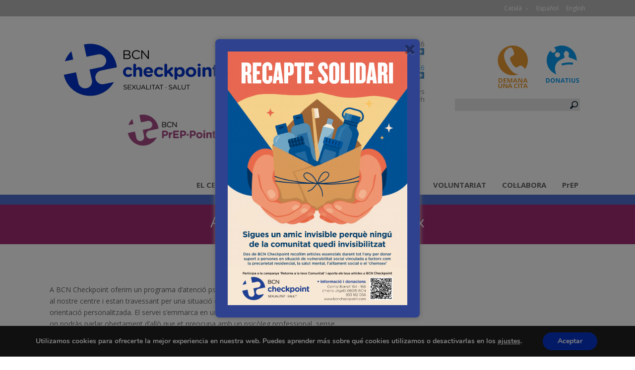

--- FILE ---
content_type: text/html; charset=UTF-8
request_url: http://www.bcncheckpoint.com/atencio-psicologica-chemsex/
body_size: 10949
content:
<!DOCTYPE html>
<!--[if IE 6]>
<html id="ie6" lang="ca">
<![endif]-->
<!--[if IE 7]>
<html id="ie7" lang="ca">
<![endif]-->
<!--[if IE 8]>
<html id="ie8" lang="ca">
<![endif]-->
<!--[if !(IE 6) | !(IE 7) | !(IE 8)  ]><!-->
<html lang="ca">
<!--<![endif]-->
<head>

<!-- Google tag (gtag.js) -->
<script async src="https://www.googletagmanager.com/gtag/js?id=G-CQFZ6PSZB8"></script>
<script>
  window.dataLayer = window.dataLayer || [];
  function gtag(){dataLayer.push(arguments);}
  gtag('js', new Date());

  gtag('config', 'G-CQFZ6PSZB8');
</script>
	<meta charset="UTF-8" />
	<title>Atenció psicològica / ChemSex | BCN checkpoint</title>

<link rel="stylesheet" href="http://www.bcncheckpoint.com/wp-content/plugins/sitepress-multilingual-cms/res/css/language-selector.css?v=3.4.1" type="text/css" media="all" />
			
	
	<link rel="pingback" href="http://www.bcncheckpoint.com/xmlrpc.php" />

	
	<!--[if lt IE 9]>
	<script src="http://www.bcncheckpoint.com/wp-content/themes/Divi/js/html5.js" type="text/javascript"></script>
	<![endif]-->

	<script type="text/javascript">
		document.documentElement.className = 'js';
	</script>

	<link rel="alternate" hreflang="ca" href="http://www.bcncheckpoint.com/atencio-psicologica-chemsex/" />
<link rel="alternate" hreflang="es-ES" href="http://www.bcncheckpoint.com/atencion-psicologica-chemsex/?lang=es" />
<link rel="alternate" hreflang="en-US" href="http://www.bcncheckpoint.com/psychological-advice-chemsex/?lang=en" />
<link rel="alternate" type="application/rss+xml" title="BCN checkpoint &raquo; canal d&#039;informació" href="http://www.bcncheckpoint.com/feed/" />
<link rel="alternate" type="application/rss+xml" title="BCN checkpoint &raquo; Canal dels comentaris" href="http://www.bcncheckpoint.com/comments/feed/" />
		<script type="text/javascript">
			window._wpemojiSettings = {"baseUrl":"http:\/\/s.w.org\/images\/core\/emoji\/72x72\/","ext":".png","source":{"concatemoji":"http:\/\/www.bcncheckpoint.com\/wp-includes\/js\/wp-emoji-release.min.js?ver=4.3.3"}};
			!function(a,b,c){function d(a){var c=b.createElement("canvas"),d=c.getContext&&c.getContext("2d");return d&&d.fillText?(d.textBaseline="top",d.font="600 32px Arial","flag"===a?(d.fillText(String.fromCharCode(55356,56812,55356,56807),0,0),c.toDataURL().length>3e3):(d.fillText(String.fromCharCode(55357,56835),0,0),0!==d.getImageData(16,16,1,1).data[0])):!1}function e(a){var c=b.createElement("script");c.src=a,c.type="text/javascript",b.getElementsByTagName("head")[0].appendChild(c)}var f,g;c.supports={simple:d("simple"),flag:d("flag")},c.DOMReady=!1,c.readyCallback=function(){c.DOMReady=!0},c.supports.simple&&c.supports.flag||(g=function(){c.readyCallback()},b.addEventListener?(b.addEventListener("DOMContentLoaded",g,!1),a.addEventListener("load",g,!1)):(a.attachEvent("onload",g),b.attachEvent("onreadystatechange",function(){"complete"===b.readyState&&c.readyCallback()})),f=c.source||{},f.concatemoji?e(f.concatemoji):f.wpemoji&&f.twemoji&&(e(f.twemoji),e(f.wpemoji)))}(window,document,window._wpemojiSettings);
		</script>
		<meta content="bcncheckpoint v.1.0" name="generator"/><style type="text/css">
img.wp-smiley,
img.emoji {
	display: inline !important;
	border: none !important;
	box-shadow: none !important;
	height: 1em !important;
	width: 1em !important;
	margin: 0 .07em !important;
	vertical-align: -0.1em !important;
	background: none !important;
	padding: 0 !important;
}
</style>
<link rel='stylesheet' id='spu-public-css-css'  href='http://www.bcncheckpoint.com/wp-content/plugins/popups/public/assets/css/public.css?ver=1.5.1' type='text/css' media='all' />
<link rel='stylesheet' id='divi-fonts-css' href="https://fonts.googleapis.com/css?family=Open+Sans:300italic,400italic,700italic,800italic,400,300,700,800&#038;subset=latin,latin-ext" type='text/css' media='all' />
<link rel='stylesheet' id='divi-style-css'  href='http://www.bcncheckpoint.com/wp-content/themes/bcncheckpoint/style.css?ver=2.3.2' type='text/css' media='all' />
<link rel='stylesheet' id='et-shortcodes-css-css'  href='http://www.bcncheckpoint.com/wp-content/themes/Divi/epanel/shortcodes/css/shortcodes.css?ver=3.0' type='text/css' media='all' />
<link rel='stylesheet' id='et-shortcodes-responsive-css-css'  href='http://www.bcncheckpoint.com/wp-content/themes/Divi/epanel/shortcodes/css/shortcodes_responsive.css?ver=3.0' type='text/css' media='all' />
<link rel='stylesheet' id='moove_gdpr_frontend-css'  href='http://www.bcncheckpoint.com/wp-content/plugins/gdpr-cookie-compliance/dist/styles/gdpr-main.css?ver=4.5.3' type='text/css' media='all' />
<style id='moove_gdpr_frontend-inline-css' type='text/css'>
#moove_gdpr_cookie_modal,#moove_gdpr_cookie_info_bar,.gdpr_cookie_settings_shortcode_content{font-family:Nunito,sans-serif}#moove_gdpr_save_popup_settings_button{background-color:#373737;color:#fff}#moove_gdpr_save_popup_settings_button:hover{background-color:#000}#moove_gdpr_cookie_info_bar .moove-gdpr-info-bar-container .moove-gdpr-info-bar-content a.mgbutton,#moove_gdpr_cookie_info_bar .moove-gdpr-info-bar-container .moove-gdpr-info-bar-content button.mgbutton{background-color:#0533cc}#moove_gdpr_cookie_modal .moove-gdpr-modal-content .moove-gdpr-modal-footer-content .moove-gdpr-button-holder a.mgbutton,#moove_gdpr_cookie_modal .moove-gdpr-modal-content .moove-gdpr-modal-footer-content .moove-gdpr-button-holder button.mgbutton,.gdpr_cookie_settings_shortcode_content .gdpr-shr-button.button-green{background-color:#0533cc;border-color:#0533cc}#moove_gdpr_cookie_modal .moove-gdpr-modal-content .moove-gdpr-modal-footer-content .moove-gdpr-button-holder a.mgbutton:hover,#moove_gdpr_cookie_modal .moove-gdpr-modal-content .moove-gdpr-modal-footer-content .moove-gdpr-button-holder button.mgbutton:hover,.gdpr_cookie_settings_shortcode_content .gdpr-shr-button.button-green:hover{background-color:#fff;color:#0533cc}#moove_gdpr_cookie_modal .moove-gdpr-modal-content .moove-gdpr-modal-close i,#moove_gdpr_cookie_modal .moove-gdpr-modal-content .moove-gdpr-modal-close span.gdpr-icon{background-color:#0533cc;border:1px solid #0533cc}#moove_gdpr_cookie_modal .moove-gdpr-modal-content .moove-gdpr-modal-close i:hover,#moove_gdpr_cookie_modal .moove-gdpr-modal-content .moove-gdpr-modal-close span.gdpr-icon:hover,#moove_gdpr_cookie_info_bar span[data-href]>u.change-settings-button{color:#0533cc}#moove_gdpr_cookie_modal .moove-gdpr-modal-content .moove-gdpr-modal-left-content #moove-gdpr-menu li.menu-item-selected a span.gdpr-icon,#moove_gdpr_cookie_modal .moove-gdpr-modal-content .moove-gdpr-modal-left-content #moove-gdpr-menu li.menu-item-selected button span.gdpr-icon{color:inherit}#moove_gdpr_cookie_modal .moove-gdpr-modal-content .moove-gdpr-modal-left-content #moove-gdpr-menu li:hover a,#moove_gdpr_cookie_modal .moove-gdpr-modal-content .moove-gdpr-modal-left-content #moove-gdpr-menu li:hover button{color:#000}#moove_gdpr_cookie_modal .moove-gdpr-modal-content .moove-gdpr-modal-left-content #moove-gdpr-menu li a span.gdpr-icon,#moove_gdpr_cookie_modal .moove-gdpr-modal-content .moove-gdpr-modal-left-content #moove-gdpr-menu li button span.gdpr-icon{color:inherit}#moove_gdpr_cookie_modal .gdpr-acc-link{line-height:0;font-size:0;color:transparent;position:absolute}#moove_gdpr_cookie_modal .moove-gdpr-modal-content .moove-gdpr-modal-close:hover i,#moove_gdpr_cookie_modal .moove-gdpr-modal-content .moove-gdpr-modal-left-content #moove-gdpr-menu li a,#moove_gdpr_cookie_modal .moove-gdpr-modal-content .moove-gdpr-modal-left-content #moove-gdpr-menu li button,#moove_gdpr_cookie_modal .moove-gdpr-modal-content .moove-gdpr-modal-left-content #moove-gdpr-menu li button i,#moove_gdpr_cookie_modal .moove-gdpr-modal-content .moove-gdpr-modal-left-content #moove-gdpr-menu li a i,#moove_gdpr_cookie_modal .moove-gdpr-modal-content .moove-gdpr-tab-main .moove-gdpr-tab-main-content a:hover,#moove_gdpr_cookie_info_bar.moove-gdpr-dark-scheme .moove-gdpr-info-bar-container .moove-gdpr-info-bar-content a.mgbutton:hover,#moove_gdpr_cookie_info_bar.moove-gdpr-dark-scheme .moove-gdpr-info-bar-container .moove-gdpr-info-bar-content button.mgbutton:hover,#moove_gdpr_cookie_info_bar.moove-gdpr-dark-scheme .moove-gdpr-info-bar-container .moove-gdpr-info-bar-content a:hover,#moove_gdpr_cookie_info_bar.moove-gdpr-dark-scheme .moove-gdpr-info-bar-container .moove-gdpr-info-bar-content button:hover,#moove_gdpr_cookie_info_bar.moove-gdpr-dark-scheme .moove-gdpr-info-bar-container .moove-gdpr-info-bar-content span.change-settings-button:hover,#moove_gdpr_cookie_info_bar.moove-gdpr-dark-scheme .moove-gdpr-info-bar-container .moove-gdpr-info-bar-content u.change-settings-button:hover,#moove_gdpr_cookie_info_bar span[data-href]>u.change-settings-button,#moove_gdpr_cookie_info_bar.moove-gdpr-dark-scheme .moove-gdpr-info-bar-container .moove-gdpr-info-bar-content a.mgbutton.focus-g,#moove_gdpr_cookie_info_bar.moove-gdpr-dark-scheme .moove-gdpr-info-bar-container .moove-gdpr-info-bar-content button.mgbutton.focus-g,#moove_gdpr_cookie_info_bar.moove-gdpr-dark-scheme .moove-gdpr-info-bar-container .moove-gdpr-info-bar-content a.focus-g,#moove_gdpr_cookie_info_bar.moove-gdpr-dark-scheme .moove-gdpr-info-bar-container .moove-gdpr-info-bar-content button.focus-g,#moove_gdpr_cookie_info_bar.moove-gdpr-dark-scheme .moove-gdpr-info-bar-container .moove-gdpr-info-bar-content span.change-settings-button.focus-g,#moove_gdpr_cookie_info_bar.moove-gdpr-dark-scheme .moove-gdpr-info-bar-container .moove-gdpr-info-bar-content u.change-settings-button.focus-g{color:#0533cc}#moove_gdpr_cookie_modal .moove-gdpr-modal-content .moove-gdpr-modal-left-content #moove-gdpr-menu li.menu-item-selected a,#moove_gdpr_cookie_modal .moove-gdpr-modal-content .moove-gdpr-modal-left-content #moove-gdpr-menu li.menu-item-selected button{color:#000}#moove_gdpr_cookie_modal .moove-gdpr-modal-content .moove-gdpr-modal-left-content #moove-gdpr-menu li.menu-item-selected a i,#moove_gdpr_cookie_modal .moove-gdpr-modal-content .moove-gdpr-modal-left-content #moove-gdpr-menu li.menu-item-selected button i{color:#000}#moove_gdpr_cookie_modal.gdpr_lightbox-hide{display:none}
</style>
<script type='text/javascript' src='http://www.bcncheckpoint.com/wp-includes/js/jquery/jquery.js?ver=1.11.3'></script>
<script type='text/javascript' src='http://www.bcncheckpoint.com/wp-includes/js/jquery/jquery-migrate.min.js?ver=1.2.1'></script>
<script type='text/javascript' src='http://www.bcncheckpoint.com/wp-content/plugins/google-analyticator/external-tracking.min.js?ver=6.4.9'></script>
<link rel="EditURI" type="application/rsd+xml" title="RSD" href="http://www.bcncheckpoint.com/xmlrpc.php?rsd" />
<link rel="wlwmanifest" type="application/wlwmanifest+xml" href="http://www.bcncheckpoint.com/wp-includes/wlwmanifest.xml" /> 
<meta name="generator" content="WordPress 4.3.3" />
<link rel='canonical' href='http://www.bcncheckpoint.com/atencio-psicologica-chemsex/' />
<link rel='shortlink' href='http://www.bcncheckpoint.com/?p=2572' />
<meta name="generator" content="WPML ver:3.4.1 stt:1,2,8;" />
<meta name="viewport" content="width=device-width, initial-scale=1.0, maximum-scale=1.0, user-scalable=0" />	<style>
		a { color: #2EA3F2; }

		body { color: #666666; }

		.et_pb_counter_amount, .et_pb_featured_table .et_pb_pricing_heading, .et_quote_content, .et_link_content, .et_audio_content { background-color: #2EA3F2; }

		#main-header, #main-header .nav li ul, .et-search-form, #main-header .et_mobile_menu { background-color: #ffffff; }

		#top-header, #et-secondary-nav li ul { background-color: #b9b9b9; }

		.woocommerce a.button.alt, .woocommerce-page a.button.alt, .woocommerce button.button.alt, .woocommerce-page button.button.alt, .woocommerce input.button.alt, .woocommerce-page input.button.alt, .woocommerce #respond input#submit.alt, .woocommerce-page #respond input#submit.alt, .woocommerce #content input.button.alt, .woocommerce-page #content input.button.alt, .woocommerce a.button, .woocommerce-page a.button, .woocommerce button.button, .woocommerce-page button.button, .woocommerce input.button, .woocommerce-page input.button, .woocommerce #respond input#submit, .woocommerce-page #respond input#submit, .woocommerce #content input.button, .woocommerce-page #content input.button, .woocommerce-message, .woocommerce-error, .woocommerce-info { background: #2EA3F2 !important; }

		#et_search_icon:hover, .mobile_menu_bar:before, .footer-widget h4, .et-social-icon a:hover, .comment-reply-link, .form-submit input, .et_pb_sum, .et_pb_pricing li a, .et_pb_pricing_table_button, .et_overlay:before, .entry-summary p.price ins, .woocommerce div.product span.price, .woocommerce-page div.product span.price, .woocommerce #content div.product span.price, .woocommerce-page #content div.product span.price, .woocommerce div.product p.price, .woocommerce-page div.product p.price, .woocommerce #content div.product p.price, .woocommerce-page #content div.product p.price, .et_pb_member_social_links a:hover { color: #2EA3F2 !important; }

		.woocommerce .star-rating span:before, .woocommerce-page .star-rating span:before, .et_pb_widget li a:hover, .et_pb_bg_layout_light .et_pb_promo_button, .et_pb_bg_layout_light .et_pb_more_button, .et_pb_filterable_portfolio .et_pb_portfolio_filters li a.active, .et_pb_filterable_portfolio .et_pb_portofolio_pagination ul li a.active, .et_pb_gallery .et_pb_gallery_pagination ul li a.active, .wp-pagenavi span.current, .wp-pagenavi a:hover, .et_pb_contact_submit, .et_password_protected_form .et_submit_button, .et_pb_bg_layout_light .et_pb_newsletter_button, .nav-single a, .posted_in a { color: #2EA3F2 !important; }

		.et-search-form, .nav li ul, .et_mobile_menu, .footer-widget li:before, .et_pb_pricing li:before, blockquote { border-color: #2EA3F2; }

		#main-footer { background-color: #222222; }

		#top-menu a { color: #666666; }

		#top-menu li.current-menu-ancestor > a, #top-menu li.current-menu-item > a, .bottom-nav li.current-menu-item > a { color: #2EA3F2; }

		</style>
<link rel="shortcut icon" href="http://www.bcncheckpoint.com/wp-content/uploads/2015/06/favicon.ico" /><!-- Google Analytics Tracking by Google Analyticator 6.4.9: http://www.videousermanuals.com/google-analyticator/ -->
<script type="text/javascript">
    var analyticsFileTypes = [''];
    var analyticsSnippet = 'disabled';
    var analyticsEventTracking = 'enabled';
</script>
<script type="text/javascript">
	(function(i,s,o,g,r,a,m){i['GoogleAnalyticsObject']=r;i[r]=i[r]||function(){
	(i[r].q=i[r].q||[]).push(arguments)},i[r].l=1*new Date();a=s.createElement(o),
	m=s.getElementsByTagName(o)[0];a.async=1;a.src=g;m.parentNode.insertBefore(a,m)
	})(window,document,'script','//www.google-analytics.com/analytics.js','ga');
	ga('create', 'G-CQFZ6PSZB8', 'auto');
	ga('require', 'linkid', 'linkid.js');
 
	ga('send', 'pageview');
</script>
</head>
<body class="page page-id-2572 page-template-default et_cover_background et_secondary_nav_enabled et_secondary_nav_only_menu osx et_pb_pagebuilder_layout et_right_sidebar chrome">
	<div id="page-container">

			<div id="top-header" class="et_nav_text_color_light">
			<div class="container clearfix">

			
				<div id="et-secondary-menu">
				<ul id="et-secondary-nav" class="menu"><li class="menu-item menu-item-language menu-item-language-current menu-item-has-children"><a href="#" onclick="return false">Català</a></li><li class="menu-item menu-item-language"><a href="http://www.bcncheckpoint.com/atencion-psicologica-chemsex/?lang=es">Español</a></li><li class="menu-item menu-item-language"><a href="http://www.bcncheckpoint.com/psychological-advice-chemsex/?lang=en">English</a></li></ul>				</div> <!-- #et-secondary-menu -->

			</div> <!-- .container -->
		</div> <!-- #top-header -->
	
		<header id="main-header" class="et_nav_text_color_dark">
			<div class="container clearfix">

			
			
	
		
				<div id="bcncheckpoint_logo">
					<a href="http://www.bcncheckpoint.com/">
						<img src="http://www.bcncheckpoint.com/wp-content/uploads/2022/11/BCNLOGO_ca.jpg" alt="BCN checkpoint" id="logo" />
					</a>
					<div class="logo2">
						<a href="http://www.bcncheckpoint.com/bcn-prep%C2%B7point/">
						<img src="http://www.bcncheckpoint.com/wp-content/uploads/2021/06/BCN-Prep-Point1.png" alt="logo2" id="logo2" />					</a>
					</div>
</div>
					
				

								<div id="bcncheckpoint_info">
					<p>
						Tel (34) 933 182 056<br />
						<a href="/cdn-cgi/l/email-protection#bed7d0d8d1fed6d7cdcedfd0d1cdd7dadf90ddd1d3"><span class="__cf_email__" data-cfemail="81e8efe7eec1e9e8f2f1e0efeef2e8e5e0afe2eeec">[email&#160;protected]</span> &#9654;</a><br />
						<br />
						<a href="http://www.bcncheckpoint.com/mapa/">Comte Borrell 164-166<br />
						08015 BCN &#9654;</a><br />
						<br />
						De dilluns a divendres<br/>
						7:30h a 20:30h<br />
						<br />
					
						
					</p>
				</div>
				<div id="bcncheckpoint_icones">
					<a href="http://www.bcncheckpoint.com/demana-una-cita/"><img src="http://www.bcncheckpoint.com/wp-content/uploads/2015/06/icona_cita_ca.png" alt="Demana una cita" title="Demana una cita" width="70" height="88" style="vertical-align:top;padding-right:30px;margin-top:10px;"></a><a href="http://www.bcncheckpoint.com/donatius/"><img src="http://www.bcncheckpoint.com/wp-content/uploads/2015/06/icona_donatius_ca.png" alt="Donatius" title="Donatius" width="70" height="88" style="vertical-align:top;margin-top:10px;"></a>
					<form role="search" method="get" id="bcn_searchform" action="http://www.bcncheckpoint.com/" ><div><input type="text" value="" name="s" id="s" /><input type="submit" id="searchsubmit" value="" /><input type="hidden" name="lang" value="ca"/></div></form>				</div>
				
				
				
				<div id="et-top-navigation">
					<nav id="top-menu-nav">
					<ul id="top-menu" class="nav"><li id="menu-item-210" class="menu_centre menu-item menu-item-type-custom menu-item-object-custom menu-item-has-children menu-item-210"><a>EL CENTRE</a>
<ul class="sub-menu">
	<li id="menu-item-250" class="menu-item menu-item-type-post_type menu-item-object-page menu-item-250"><a href="http://www.bcncheckpoint.com/bcn-checkpoint/">BCN Checkpoint</a></li>
	<li id="menu-item-4856" class="menu-item menu-item-type-post_type menu-item-object-page menu-item-4856"><a href="http://www.bcncheckpoint.com/projecte-dels-noms/">Projecte dels NOMS</a></li>
	<li id="menu-item-249" class="menu-item menu-item-type-post_type menu-item-object-page menu-item-249"><a href="http://www.bcncheckpoint.com/lequip/">L&#8217;equip</a></li>
	<li id="menu-item-248" class="menu-item menu-item-type-post_type menu-item-object-page menu-item-248"><a href="http://www.bcncheckpoint.com/campanyes/">Campanyes</a></li>
	<li id="menu-item-247" class="menu-item menu-item-type-post_type menu-item-object-page menu-item-247"><a href="http://www.bcncheckpoint.com/hemeroteca/">Hemeroteca</a></li>
</ul>
</li>
<li id="menu-item-211" class="menu_serveis menu-item menu-item-type-custom menu-item-object-custom current-menu-ancestor current-menu-parent menu-item-has-children menu-item-211"><a>SERVEIS</a>
<ul class="sub-menu">
	<li id="menu-item-110" class="menu-item menu-item-type-post_type menu-item-object-page menu-item-110"><a href="http://www.bcncheckpoint.com/demana-una-cita/">Demana cita</a></li>
	<li id="menu-item-109" class="menu-item menu-item-type-post_type menu-item-object-page menu-item-109"><a href="http://www.bcncheckpoint.com/la-prova-del-vih/">La prova del VIH</a></li>
	<li id="menu-item-108" class="menu-item menu-item-type-post_type menu-item-object-page menu-item-108"><a href="http://www.bcncheckpoint.com/altres-proves/">Altres proves</a></li>
	<li id="menu-item-107" class="menu-item menu-item-type-post_type menu-item-object-page menu-item-107"><a href="http://www.bcncheckpoint.com/vacunacio/">Vacunació</a></li>
	<li id="menu-item-1389" class="menu-item menu-item-type-post_type menu-item-object-page menu-item-1389"><a href="http://www.bcncheckpoint.com/prep/">PrEP</a></li>
	<li id="menu-item-2588" class="menu-item menu-item-type-post_type menu-item-object-page current-menu-item page_item page-item-2572 current_page_item menu-item-2588"><a href="http://www.bcncheckpoint.com/atencio-psicologica-chemsex/">Atenció psicològica / ChemSex</a></li>
	<li id="menu-item-106" class="menu-item menu-item-type-post_type menu-item-object-page menu-item-106"><a href="http://www.bcncheckpoint.com/serveis-per-a-persones-amb-vih/">Serveis per a persones amb VIH</a></li>
</ul>
</li>
<li id="menu-item-212" class="menu_its menu-item menu-item-type-custom menu-item-object-custom menu-item-has-children menu-item-212"><a>ITS</a>
<ul class="sub-menu">
	<li id="menu-item-253" class="menu-item menu-item-type-post_type menu-item-object-page menu-item-253"><a href="http://www.bcncheckpoint.com/que-son-i-com-es-transmeten/">Què són i com es transmeten?</a></li>
	<li id="menu-item-252" class="menu-item menu-item-type-post_type menu-item-object-page menu-item-252"><a href="http://www.bcncheckpoint.com/principals-its/">Principals ITS</a></li>
</ul>
</li>
<li id="menu-item-213" class="menu_recerca menu-item menu-item-type-custom menu-item-object-custom menu-item-has-children menu-item-213"><a>RECERCA</a>
<ul class="sub-menu">
	<li id="menu-item-255" class="menu-item menu-item-type-post_type menu-item-object-page menu-item-255"><a href="http://www.bcncheckpoint.com/estudis-propis/">Estudis propis</a></li>
	<li id="menu-item-254" class="menu-item menu-item-type-post_type menu-item-object-page menu-item-254"><a href="http://www.bcncheckpoint.com/col%c2%b7laboracions/">Col·laboracions</a></li>
</ul>
</li>
<li id="menu-item-214" class="menu_actualitat menu-item menu-item-type-custom menu-item-object-custom menu-item-has-children menu-item-214"><a>ACTUALITAT</a>
<ul class="sub-menu">
	<li id="menu-item-275" class="menu-item menu-item-type-post_type menu-item-object-page menu-item-275"><a href="http://www.bcncheckpoint.com/noticies/">Notícies</a></li>
	<li id="menu-item-274" class="menu-item menu-item-type-post_type menu-item-object-page menu-item-274"><a href="http://www.bcncheckpoint.com/esdeveniments/">Esdeveniments</a></li>
</ul>
</li>
<li id="menu-item-215" class="menu_voluntariat menu-item menu-item-type-custom menu-item-object-custom menu-item-has-children menu-item-215"><a>VOLUNTARIAT</a>
<ul class="sub-menu">
	<li id="menu-item-257" class="menu-item menu-item-type-post_type menu-item-object-page menu-item-257"><a href="http://www.bcncheckpoint.com/fes-te-voluntari/">Voluntariat</a></li>
	<li id="menu-item-256" class="menu-item menu-item-type-post_type menu-item-object-page menu-item-256"><a href="http://www.bcncheckpoint.com/activitats/">Activitats</a></li>
</ul>
</li>
<li id="menu-item-216" class="menu_colabora menu-item menu-item-type-custom menu-item-object-custom menu-item-has-children menu-item-216"><a>COL·LABORA</a>
<ul class="sub-menu">
	<li id="menu-item-261" class="menu-item menu-item-type-post_type menu-item-object-page menu-item-261"><a href="http://www.bcncheckpoint.com/fes-te-soci/">Fes-te soci</a></li>
	<li id="menu-item-260" class="menu-item menu-item-type-post_type menu-item-object-page menu-item-260"><a href="http://www.bcncheckpoint.com/donatius/">Donatius</a></li>
	<li id="menu-item-259" class="menu-item menu-item-type-post_type menu-item-object-page menu-item-259"><a href="http://www.bcncheckpoint.com/patrocinadors/">Patrocinadors</a></li>
	<li id="menu-item-258" class="menu-item menu-item-type-post_type menu-item-object-page menu-item-258"><a href="http://www.bcncheckpoint.com/institucions-col%c2%b7laboradores/">Institucions col·laboradores</a></li>
</ul>
</li>
<li id="menu-item-3931" class="menu_prep menu-item menu-item-type-custom menu-item-object-custom menu-item-has-children menu-item-3931"><a>PrEP</a>
<ul class="sub-menu">
	<li id="menu-item-3934" class="menu-item menu-item-type-post_type menu-item-object-page menu-item-3934"><a href="http://www.bcncheckpoint.com/bcn-prep%c2%b7point/">BCN PrEP·Point</a></li>
	<li id="menu-item-3933" class="menu-item menu-item-type-post_type menu-item-object-page menu-item-3933"><a href="http://www.bcncheckpoint.com/que-es-la-prep/">Què és la PrEP?</a></li>
	<li id="menu-item-3932" class="menu-item menu-item-type-post_type menu-item-object-page menu-item-3932"><a href="http://www.bcncheckpoint.com/accedir-a-la-prep/">Accedir a la PrEP</a></li>
</ul>
</li>
</ul>					</nav>

					
					
					<div id="et_mobile_nav_menu">
			<a href="#" class="mobile_nav closed">
				<span class="select_page">Trieu pàgina</span>
				<span class="mobile_menu_bar"></span>
			</a>
		</div>				</div> <!-- #et-top-navigation -->
			</div> <!-- .container -->
		</header> <!-- #main-header -->

		<div id="et-main-area">

<div id="main-content">


			
				<article id="post-2572" class="post-2572 page type-page status-publish hentry">

				
					<div class="entry-content">
					<div id="titolfranja" class="et_pb_section et_pb_fullwidth_section et_section_regular" style='background-color:#a22b76;'>
			
			
				
				<section class="et_pb_fullwidth_header et_pb_bg_layout_dark et_pb_text_align_center">
			<div class="et_pb_row">
				<h1>Atenció psicològica / ChemSex</h1>
				
			</div>
		</section>
			
		</div> <!-- .et_pb_section --><div class="et_pb_section et_section_regular">
			
			
				
				<div class="et_pb_row">
			<div class="et_pb_column et_pb_column_2_3">
			<div class="et_pb_text et_pb_bg_layout_light et_pb_text_align_left">
			A BCN Checkpoint oferim un programa d&#8217;atenció psicològica a les persones que acudeixen al nostre centre i estan travessant per una situació complicada i necessiten rebre suport i orientació personalitzada. El servei s&#8217;emmarca en un espai segur i de confiança, entre iguals, on podràs parlar obertament d&#8217;allò que et preocupa amb un psicòleg professional, sense discriminació ni judici, oferint-te eines i estratègies que ajudin a incidir en la millora del teu benestar i qualitat de vida. Aquest servei s&#8217;ofereix sempre de forma gratuïta i confidencial, fent-te protagonista en la presa de decisions, on tu ets qui marca els objectius, adaptant-nos sempre en funció de les teves necessitats. A més, dins d&#8217;aquest servei, hem desenvolupat un programa per a l&#8217;atenció especialitzada en ChemSex, mitjançant el qual trobaràs informació, assessorament en reducció de danys, atenció i suport psicològic. Aquest servei s’ofereix amb el suport de:</p>
<p><img class="aligncenter size-large wp-image-4092" src="http://www.bcncheckpoint.com/wp-content/uploads/2024/05/Viiv-Gene_v2.jpg" width="1024" height="192">
		</div> <!-- .et_pb_text -->
		</div> <!-- .et_pb_column --><div class="et_pb_column et_pb_column_1_3">
			<img src="http://www.bcncheckpoint.com/wp-content/uploads/2017/11/chemsex-atencio-psicologica.jpg" alt="" class="et-waypoint et_pb_image et_pb_animation_left" />
		</div> <!-- .et_pb_column -->
		</div> <!-- .et_pb_row -->
			
		</div> <!-- .et_pb_section -->
					</div> <!-- .entry-content -->

				
				</article> <!-- .et_pb_post -->

			

</div> <!-- #main-content -->


	<span class="et_pb_scroll_top et-pb-icon"></span>


			<footer id="main-footer">
				

		
				<div id="footer-bottom">
					<div class="container clearfix">
				<ul class="et-social-icons">

	<li class="et-social-icon et-social-facebook">
		<a href="https://www.facebook.com/BCNCheckpoint" class="icon" target="_blank">
			<span>Facebook</span>
		</a>
	</li>
	<li class="et-social-icon et-social-twitter">
		<a href="https://twitter.com/bcncheckpoint" class="icon" target="_blank">
			<span>Twitter</span>
		</a>
	</li>

<li class="et-social-icon et-social-youtube">
	<a href="https://www.youtube.com/channel/UCPgL0Itogqgc4oKYVgMuIRg" class="icon" target="_blank">
		<span>YouTube</span>
	</a>
</li>

</ul>
						<p id="footer-info">
							<div class="footer-info2">BCN Checkpoint<br />Comte Borrell 164-166<br />08015 BCN<br><a href="/aviso-legal/?lang=es">Aviso Legal</a></div>
							<div class="footer-info2">Tel (34) 933 182 056<br />Fax (34) 933 178 206<br /><a href="/cdn-cgi/l/email-protection#325b5c545d725a5b4142535c5d415b56531c515d5f"><span class="__cf_email__" data-cfemail="f891969e97b890918b889996978b919c99d69b9795">[email&#160;protected]</span></a><br><br></div>
						</p>
					</div>	<!-- .container -->
				</div>
			</footer> <!-- #main-footer -->
		</div> <!-- #et-main-area -->


	</div> <!-- #page-container -->

	
  <aside id="moove_gdpr_cookie_info_bar" class="moove-gdpr-info-bar-hidden moove-gdpr-align-center moove-gdpr-dark-scheme gdpr_infobar_postion_bottom" role="note" aria-label="GDPR Cookie Banner" style="display: none;">
    <div class="moove-gdpr-info-bar-container">
      <div class="moove-gdpr-info-bar-content">
        
<div class="moove-gdpr-cookie-notice">
  <p>Utilizamos cookies para ofrecerte la mejor experiencia en nuestra web. Puedes aprender más sobre qué cookies utilizamos o desactivarlas en los <span data-href="#moove_gdpr_cookie_modal" class="change-settings-button">ajustes</span>.</p>
</div>
<!--  .moove-gdpr-cookie-notice -->        
<div class="moove-gdpr-button-holder">
  <button class="mgbutton moove-gdpr-infobar-allow-all" aria-label="Aceptar">Aceptar</button>
  </div>
<!--  .button-container -->      </div>
      <!-- moove-gdpr-info-bar-content -->
    </div>
    <!-- moove-gdpr-info-bar-container -->
  </aside>
  <!-- #moove_gdpr_cookie_info_bar  -->
<!-- Popups v1.5.1 - http://wordpress.org/plugins/social-popup/--><style type="text/css">
#spu-5005 {
	background-color: #2e4290;
	color: #2e4290;		width: 10;

}
#spu-bg-5005 {
	opacity: 0.5;
}
/*
* Add custom CSS for this popup
* Be sure to start your rules with #spu-5005 { } and use !important when needed to override plugin rules
*/</style>
<div class="spu-bg" id="spu-bg-5005"></div>
<div class="spu-box  spu-centered spu-total- " id="spu-5005"
 data-box-id="5005" data-trigger="seconds"
 data-trigger-number="1" 
 data-spuanimation="slide" data-cookie="1" data-test-mode="0" 
 data-auto-hide="0" data-close-on-conversion="1" data-bgopa="0.5" data-total=""
 style="left:-99999px !important;" data-width="10" >
	<div class="spu-content"><p><a href="http://www.bcncheckpoint.com/recapte-solidari-2025/"><img class="aligncenter size-large" src="http://www.bcncheckpoint.com/wp-content/uploads/2025/12/RECAPTE_banner2.jpg" alt="RECAPTE_SOLIDARI" width="362" height="512" /></a></p>
</div>
	<span class="spu-close spu-close-popup"><i class="spu-icon spu-icon-close"></i></span>
	<span class="spu-timer"></span>
	</div>
<!-- / Popups Box -->
<div id="fb-root" class=" fb_reset"></div><script data-cfasync="false" src="/cdn-cgi/scripts/5c5dd728/cloudflare-static/email-decode.min.js"></script><script type='text/javascript'>
/* <![CDATA[ */
var spuvar = {"is_admin":"","disable_style":"","safe_mode":"","ajax_mode":"","ajax_url":"http:\/\/www.bcncheckpoint.com\/wp-admin\/admin-ajax.php","ajax_mode_url":"http:\/\/www.bcncheckpoint.com\/?spu_action=spu_load&lang=ca","pid":"2572","is_front_page":"","is_category":"","site_url":"http:\/\/www.bcncheckpoint.com","is_archive":"","is_search":"","seconds_confirmation_close":"5"};
var spuvar_social = [""];
/* ]]> */
</script>
<script type='text/javascript' src='http://www.bcncheckpoint.com/wp-content/plugins/popups/public/assets/js/min/public-min.js?ver=1.5.1'></script>
<script type='text/javascript' src='http://www.bcncheckpoint.com/wp-content/themes/Divi/js/jquery.fitvids.js?ver=2.3.2'></script>
<script type='text/javascript' src='http://www.bcncheckpoint.com/wp-content/themes/Divi/js/waypoints.min.js?ver=2.3.2'></script>
<script type='text/javascript' src='http://www.bcncheckpoint.com/wp-content/themes/Divi/js/jquery.magnific-popup.js?ver=2.3.2'></script>
<script type='text/javascript'>
/* <![CDATA[ */
var et_custom = {"ajaxurl":"http:\/\/www.bcncheckpoint.com\/wp-admin\/admin-ajax.php","images_uri":"http:\/\/www.bcncheckpoint.com\/wp-content\/themes\/Divi\/images","et_load_nonce":"b2b09464bd","subscription_failed":"Si us plau, comproveu els camps de sota per assegurar-vos que heu introdu\u00eft la informaci\u00f3 correcta.","fill":"Omplir","field":"camp","invalid":"Correu no v\u00e0lid","captcha":"Captcha","prev":"Anterior","previous":"Anterior","next":"Seg\u00fcent"};
/* ]]> */
</script>
<script type='text/javascript' src='http://www.bcncheckpoint.com/wp-content/themes/Divi/js/custom.js?ver=2.3.2'></script>
<script type='text/javascript' src='http://www.bcncheckpoint.com/wp-content/themes/Divi/js/smoothscroll.js?ver=2.3.2'></script>
<script type='text/javascript'>
/* <![CDATA[ */
var moove_frontend_gdpr_scripts = {"ajaxurl":"http:\/\/www.bcncheckpoint.com\/wp-admin\/admin-ajax.php","post_id":"2572","plugin_dir":"http:\/\/www.bcncheckpoint.com\/wp-content\/plugins\/gdpr-cookie-compliance","show_icons":"all","is_page":"1","strict_init":"1","enabled_default":{"third_party":0,"advanced":0},"geo_location":"false","force_reload":"false","is_single":"","hide_save_btn":"false","current_user":"0","cookie_expiration":"365","wp_lang":"_ca"};
/* ]]> */
</script>
<script type='text/javascript' src='http://www.bcncheckpoint.com/wp-content/plugins/gdpr-cookie-compliance/dist/scripts/main.js?ver=4.5.3'></script>
<script type='text/javascript'>
/* <![CDATA[ */
var icl_vars = {"current_language":"ca","icl_home":"http:\/\/www.bcncheckpoint.com","ajax_url":"http:\/\/www.bcncheckpoint.com\/wp-admin\/admin-ajax.php","url_type":"3"};
/* ]]> */
</script>
<script type='text/javascript' src='http://www.bcncheckpoint.com/wp-content/plugins/sitepress-multilingual-cms/res/js/sitepress.js?ver=4.3.3'></script>


<!-- V1 -->
<div id="moove_gdpr_cookie_modal" class="gdpr_lightbox-hide" role="complementary" aria-label="GDPR Settings Screen">
  <div class="moove-gdpr-modal-content moove-clearfix logo-position-left moove_gdpr_modal_theme_v1">
    <button class="moove-gdpr-modal-close" aria-label="Close GDPR Cookie Settings">
      <span class="gdpr-sr-only">Close GDPR Cookie Settings</span>
      <span class="gdpr-icon moovegdpr-arrow-close"></span>
    </button>
    <div class="moove-gdpr-modal-left-content">
      
<div class="moove-gdpr-company-logo-holder">
  <img src="http://www.bcncheckpoint.com/wp-content/uploads/2017/01/logo2017_es_740x240-300x100.png" alt="BCN checkpoint" title="BCN checkpoint"   width="300"  height="100"  class="img-responsive" />
</div>
<!--  .moove-gdpr-company-logo-holder -->      <ul id="moove-gdpr-menu">
        
<li class="menu-item-on menu-item-privacy_overview menu-item-selected">
  <button data-href="#privacy_overview" class="moove-gdpr-tab-nav" aria-label="Resumen de privacidad">
    <span class="gdpr-svg-icon">
      <svg class="icon icon-privacy-overview" viewBox="0 0 26 32">
        <path d="M11.082 27.443l1.536 0.666 1.715-0.717c5.018-2.099 8.294-7.014 8.294-12.442v-5.734l-9.958-5.325-9.702 5.325v5.862c0 5.376 3.2 10.24 8.115 12.365zM4.502 10.138l8.166-4.506 8.397 4.506v4.813c0 4.838-2.893 9.19-7.347 11.034l-1.101 0.461-0.922-0.41c-4.352-1.894-7.194-6.195-7.194-10.957v-4.941zM12.029 14.259h1.536v7.347h-1.536v-7.347zM12.029 10.394h1.536v2.483h-1.536v-2.483z" fill="currentColor"></path>
      </svg>      
    </span> 
    <span class="gdpr-nav-tab-title">Resumen de privacidad</span>
  </button>
</li>

  <li class="menu-item-strict-necessary-cookies menu-item-off">
    <button data-href="#strict-necessary-cookies" class="moove-gdpr-tab-nav" aria-label="Cookies estrictamente necesarias">
      <span class="gdpr-svg-icon">
        <svg class="icon icon-strict-necessary" viewBox="0 0 26 32">
          <path d="M22.685 5.478l-9.984 10.752-2.97-4.070c-0.333-0.461-0.973-0.538-1.434-0.205-0.435 0.333-0.538 0.947-0.23 1.408l3.686 5.094c0.179 0.256 0.461 0.41 0.768 0.435h0.051c0.282 0 0.538-0.102 0.742-0.307l10.854-11.699c0.358-0.435 0.333-1.075-0.102-1.434-0.384-0.384-0.998-0.358-1.382 0.026v0zM22.301 12.954c-0.563 0.102-0.922 0.64-0.794 1.203 0.128 0.614 0.179 1.229 0.179 1.843 0 5.094-4.122 9.216-9.216 9.216s-9.216-4.122-9.216-9.216 4.122-9.216 9.216-9.216c1.536 0 3.021 0.384 4.378 1.101 0.512 0.23 1.126 0 1.357-0.538 0.205-0.461 0.051-0.998-0.384-1.254-5.478-2.944-12.314-0.922-15.283 4.557s-0.922 12.314 4.557 15.258 12.314 0.922 15.258-4.557c0.896-1.638 1.357-3.482 1.357-5.35 0-0.768-0.077-1.51-0.23-2.253-0.102-0.538-0.64-0.896-1.178-0.794z" fill="currentColor"></path>
        </svg>
      </span> 
      <span class="gdpr-nav-tab-title">Cookies estrictamente necesarias</span>
    </button>
  </li>




      </ul>
      
<div class="moove-gdpr-branding-cnt">
  
		<a href="https://wordpress.org/plugins/gdpr-cookie-compliance" target="_blank" rel="noopener noreferrer nofollow" class='moove-gdpr-branding'>Powered by&nbsp; <span>GDPR Cookie Compliance</span></a>
		</div>
<!--  .moove-gdpr-branding -->    </div>
    <!--  .moove-gdpr-modal-left-content -->
    <div class="moove-gdpr-modal-right-content">
      <div class="moove-gdpr-modal-title">
         
      </div>
      <!-- .moove-gdpr-modal-ritle -->
      <div class="main-modal-content">

        <div class="moove-gdpr-tab-content">
          
<div id="privacy_overview" class="moove-gdpr-tab-main">
      <span class="tab-title">Resumen de privacidad</span>
    <div class="moove-gdpr-tab-main-content">
  	<p>Esta web utiliza cookies para que podamos ofrecerte la mejor experiencia de usuario posible. La información de las cookies se almacena en tu navegador y realiza funciones tales como reconocerte cuando vuelves a nuestra web o ayudar a nuestro equipo a comprender qué secciones de la web encuentras más interesantes y útiles.</p>
  	  </div>
  <!--  .moove-gdpr-tab-main-content -->

</div>
<!-- #privacy_overview -->          
  <div id="strict-necessary-cookies" class="moove-gdpr-tab-main" style="display:none">
    <span class="tab-title">Cookies estrictamente necesarias</span>
    <div class="moove-gdpr-tab-main-content">
      <p>Las cookies estrictamente necesarias tiene que activarse siempre para que podamos guardar tus preferencias de ajustes de cookies.</p>
      <div class="moove-gdpr-status-bar ">
        <div class="gdpr-cc-form-wrap">
          <div class="gdpr-cc-form-fieldset">
            <label class="cookie-switch" for="moove_gdpr_strict_cookies">    
              <span class="gdpr-sr-only">Enable or Disable Cookies</span>        
              <input type="checkbox" aria-label="Cookies estrictamente necesarias"  value="check" name="moove_gdpr_strict_cookies" id="moove_gdpr_strict_cookies">
              <span class="cookie-slider cookie-round" data-text-enable="Enabled" data-text-disabled="Desactivados"></span>
            </label>
          </div>
          <!-- .gdpr-cc-form-fieldset -->
        </div>
        <!-- .gdpr-cc-form-wrap -->
      </div>
      <!-- .moove-gdpr-status-bar -->
              <div class="moove-gdpr-strict-warning-message" style="margin-top: 10px;">
          <p>Si desactivas esta cookie no podremos guardar tus preferencias. Esto significa que cada vez que visites esta web tendrás que activar o desactivar las cookies de nuevo.</p>
        </div>
        <!--  .moove-gdpr-tab-main-content -->
                                              
    </div>
    <!--  .moove-gdpr-tab-main-content -->
  </div>
  <!-- #strict-necesarry-cookies -->
          
          
          
        </div>
        <!--  .moove-gdpr-tab-content -->
      </div>
      <!--  .main-modal-content -->
      <div class="moove-gdpr-modal-footer-content">
        <div class="moove-gdpr-button-holder">
  <button class="mgbutton moove-gdpr-modal-allow-all button-visible"  aria-label="Aceptar Todos">Aceptar Todos</button>
  <button class="mgbutton moove-gdpr-modal-save-settings button-visible" aria-label="Guardar Ajustes">Guardar Ajustes</button>
</div>
<!--  .moove-gdpr-button-holder -->      </div>
      <!--  .moove-gdpr-modal-footer-content -->
    </div>
    <!--  .moove-gdpr-modal-right-content -->

    <div class="moove-clearfix"></div>

  </div>
  <!--  .moove-gdpr-modal-content -->
</div>
<!-- #moove_gdpr_cookie_modal  --><script defer src="https://static.cloudflareinsights.com/beacon.min.js/vcd15cbe7772f49c399c6a5babf22c1241717689176015" integrity="sha512-ZpsOmlRQV6y907TI0dKBHq9Md29nnaEIPlkf84rnaERnq6zvWvPUqr2ft8M1aS28oN72PdrCzSjY4U6VaAw1EQ==" data-cf-beacon='{"version":"2024.11.0","token":"9d4ce789e7dc404bb46ff04e08d1e9fc","r":1,"server_timing":{"name":{"cfCacheStatus":true,"cfEdge":true,"cfExtPri":true,"cfL4":true,"cfOrigin":true,"cfSpeedBrain":true},"location_startswith":null}}' crossorigin="anonymous"></script>
</body>
</html>

--- FILE ---
content_type: text/css
request_url: http://www.bcncheckpoint.com/wp-content/themes/bcncheckpoint/style.css?ver=2.3.2
body_size: 2043
content:
/*
Theme Name: bcncheckpoint
Theme URI: http://www.bcncheckpoint.com/
Version: 1.0
Description: Tema personalitzat per a BCN Checkpoint
Author: BCN Checkpoint
Template: Divi
31/05
*/

@import url("../Divi/style.css");


/* HEADER */

#main-header{margin-top:30px;box-shadow:0px 20px 0px #4e6ecc;}
#top-header,#et-secondary-nav a{color:#ffffff !important;}
#bcncheckpoint_logo{float:left;width:50%;}
#bcncheckpoint_logo img{max-width:370px;}
#bcncheckpoint_logo .logo2{float:left;width:61.35%; margin-left:11em;}
#bcncheckpoint_logo .logo2 img{max-width:206px;}

#bcncheckpoint_info{float:left;padding-right:5%;width:20%;text-align:right;}
#bcncheckpoint_info p{font-size:14px;line-height:16.5px;}
#bcncheckpoint_icones{float:left;width:24%;text-align:right;}
#bcn_searchform #s{margin-top:20px;padding:0 10px;width:80%;height:25px;border:0px none;background-color:#e7e7e8;vertical-align:top;font-size:13px;}
#bcn_searchform #searchsubmit{margin:0;margin-top:20px;padding:0;width:25px;height:25px;border:0px none;background:url(includes/lupa.png);background-color:#e7e7e8;background-position:5px 5px;background-size:16px;background-repeat:no-repeat;vertical-align:top;cursor:pointer;}
@media only screen and ( max-width: 980px ) {
	#bcncheckpoint_logo{width:100%;}
	#bcncheckpoint_logo img{max-height:100%;}

	
	#bcncheckpoint_info{clear:left;padding-right:0;width:53%;}
	#bcncheckpoint_icones{width:47%;}
}
@media only screen and ( max-width: 767px ) {
	#bcncheckpoint_logo{width:100%;}
	#bcncheckpoint_logo img{float:right;max-height:100%;}
	
	

	#bcncheckpoint_info{width:100%;}
	#bcncheckpoint_icones{width:100%;}
}

@media only screen and ( max-width: 479px ) {
	#bcncheckpoint_logo img{max-width:100%;max-height:100%;}
	
	
}

/* MENU */

#main-header nav#top-menu-nav{padding-top:40px;}
#top-menu,#top-menu li.current-menu-item > a{font-weight:bold;}
#top-menu li{font-size:15px;}
#top-menu li,#top-menu > li:last-child{padding:0px;}
#top-menu li > a,#top-menu .menu-item-has-children > a{padding:8px 14px !important;}
#top-menu li > a:hover,.sub-menu a{color:white !important;}
#top-menu > li:hover > a{color:white !important;}
.nav ul li a:hover{background-color:rgba(0,0,0,0.2);}
#top-menu .menu-item-has-children > a:first-child::after{content:'';}
.menu_centre:hover,.menu_centre .sub-menu{background-color:#42a7d6 !important;}
.menu_serveis:hover,.menu_serveis .sub-menu{background-color:#a22b76 !important;}
.menu_its:hover,.menu_its .sub-menu{background-color:#26b173 !important;}
.menu_recerca:hover,.menu_recerca .sub-menu{background-color:#23408f !important;}
.menu_actualitat:hover,.menu_actualitat .sub-menu{background-color:#d2232a !important;}
.menu_voluntariat:hover,.menu_voluntariat .sub-menu{background-color:#ea9a31 !important;}
.menu_colabora:hover,.menu_colabora .sub-menu{background-color:#7b2da3 !important;}
.menu_colabora .sub-menu{left:-155px;}
.menu_prep:hover,.menu_prep .sub-menu{background-color:#8a516f !important;}
.menu_prep .sub-menu{left:-155px;}

#top-menu li.current-menu-parent > a{color:white !important;}
.menu_centre.current-menu-parent > a{margin-bottom:-20px;border-bottom:20px solid #42a7d6;background-color:#42a7d6 !important;}
.menu_serveis.current-menu-parent > a{margin-bottom:-20px;border-bottom:20px solid #a22b76;background-color:#a22b76 !important;}
.menu_its.current-menu-parent > a{margin-bottom:-20px;border-bottom:20px solid #26b173;background-color:#26b173 !important;}
.menu_recerca.current-menu-parent > a{margin-bottom:-20px;border-bottom:20px solid #23408f;background-color:#23408f !important;}
.menu_actualitat.current-menu-parent > a{margin-bottom:-20px;border-bottom:20px solid #d2232a;background-color:#d2232a !important;}
.menu_voluntariat.current-menu-parent > a{margin-bottom:-20px;border-bottom:20px solid #ea9a31;background-color:#ea9a31 !important;}
.menu_colabora.current-menu-parent > a{margin-bottom:-20px;border-bottom:20px solid #7b2da3;background-color:#7b2da3 !important;}
.menu_prep.current-menu-parent > a{margin-bottom:-20px;border-bottom:20px solid #8a516f;background-color:#8a516f !important;}

.nav li ul{top:39px;left:0px;padding:14px;width:250px;border:0px none;}
#top-menu li li a{width:220px;}
.et_mobile_menu{padding:0;width:100%;border:0px none;}

@media only screen and ( max-width: 980px ) {
	.et_mobile_menu{top: 310px;}
	.et_mobile_menu li a {color:white !important;}
	.menu_centre{background-color:#42a7d6 !important;}
	.menu_serveis{background-color:#a22b76 !important;}
	.menu_its{background-color:#26b173 !important;}
	.menu_recerca{background-color:#23408f !important;}
	.menu_actualitat{background-color:#d2232a !important;}
	.menu_voluntariat{background-color:#ea9a31 !important;}
	.menu_colabora{background-color:#7b2da3 !important;}
	.menu_colabora{background-color:#8a516f !important;}
	.menu-item-128{background-color:#b9b9b9 !important;}
}

@media only screen and ( max-width: 767px ) {
	.et_mobile_menu {top: 460px;}
	.et_mobile_menu li a {color:white !important;}
	.menu_centre{background-color:#42a7d6 !important;}
	.menu_serveis{background-color:#a22b76 !important;}
	.menu_its{background-color:#26b173 !important;}
	.menu_recerca{background-color:#23408f !important;}
	.menu_actualitat{background-color:#d2232a !important;}
	.menu_voluntariat{background-color:#ea9a31 !important;}
	.menu_colabora{background-color:#7b2da3 !important;}
	.menu_colabora{background-color:#8a516f !important;}
	.menu-item-128{background-color:#b9b9b9 !important;}
}
@media only screen and ( max-width: 479px ) {
	.et_mobile_menu {top: 430px;}
	.et_mobile_menu li a {color:white !important;}
	.menu_centre{background-color:#42a7d6 !important;}
	.menu_serveis{background-color:#a22b76 !important;}
	.menu_its{background-color:#26b173 !important;}
	.menu_recerca{background-color:#23408f !important;}
	.menu_actualitat{background-color:#d2232a !important;}
	.menu_voluntariat{background-color:#ea9a31 !important;}
	.menu_colabora{background-color:#7b2da3 !important;}
	.menu_prep{background-color:#8a516f !important;}
	.menu-item-128{background-color:#b9b9b9 !important;}
}

/* SLIDER */

.et_pb_slide .et_pb_slide_image img{max-height:100% !important;}
#bcncheckpoint_slider{border-bottom:20px solid #4e6ecc !important;}
#bcncheckpoint_slider .et_pb_more_button{position:absolute;top:-1000px;right:-1000px;width:5000px;height:5000px;background-color:rgba(0,0,0,0.0) !important;font-size:0px;}
#bcncheckpoint_blog_section{padding:25px 0;}
.et_pb_blog_grid h2{line-height:normal;}
.et_pb_blog_grid .et_pb_post{border:0 none;}
.et_pb_container{margin:0 !important;}

@media only screen and ( min-width: 981px ) {
	.et_pb_slide .et_pb_slide_image img{margin-left:-90px !important;}
}

/* FOOTER */

#main-footer,#footer-bottom{background-color:#b9b9b9 !important;}
#main-footer,#main-footer a{color:white !important;}
.footer-info2{display:inline-block;margin-right:30px;margin-bottom:30px;line-height:18px;}

/* CONTENT */

.entry-content p{text-align:justify !important;font-size:15px !important;}

@media only screen and ( min-width: 1100px ) {
	.et_pb_column_1_3 { width: 420px }
	.et_pb_column_2_3 { width: 600px }
}

@media only screen and ( min-width: 981px ) and ( max-width: 1100px ) {
	.et_pb_column_1_3 { width: 380px }
	.et_pb_column_2_3 { width: 520px }
}

.et_pb_testimonial::before{background:#4e6ecc !important;}
.page-id-231 .et_pb_section{padding: 0;}
.page-id-351 .et_pb_section{padding: 0;}
.page-id-352 .et_pb_section{padding: 0;}

#titolfranja .et_pb_fullwidth_header{padding:40px 0 20px 0;}
#institucionsaltres .et_pb_fullwidth_header{padding:20px 0;}
div.et_pb_slide.et_pb_slide_with_image{
	background-size: contain !important;
	background-position: right center !important;
	background-size: 70% auto !important;
}

.et_pb_blog_grid h2 {color:black !important;}

/*div.et_parallax_bg {margin-left:380px !important;}*/

.page-id-219 .et_pb_team_member_image {width:200px !important;}
.page-id-219 .et_pb_column_2_3 .et_pb_team_member_description {margin-left:150px !important;}
.page-id-219 .et_pb_column_3_4 .et_pb_team_member_description {margin-left:0px !important;}
.page-id-375 .et_pb_team_member_image {width:200px !important;}
.page-id-375 .et_pb_column_2_3 .et_pb_team_member_description {margin-left:150px !important;}
.page-id-375 .et_pb_column_3_4 .et_pb_team_member_description {margin-left:0px !important;}
.page-id-376 .et_pb_team_member_image {width:200px !important;}
.page-id-376 .et_pb_column_2_3 .et_pb_team_member_description {margin-left:150px !important;}
.page-id-376 .et_pb_column_3_4 .et_pb_team_member_description {margin-left:0px !important;}

.et-tabs-container {margin:0 0 50px 0 !important;}

@media only screen and ( max-width: 980px ) {
	li.menu-item:nth-child(8) > a:nth-child(1) {color:black !important}
	li.menu-item:nth-child(9) > a:nth-child(1) {color:black !important}
	li.menu-item:nth-child(10) > a:nth-child(1) {color:black !important}
}

.et_pb_testimonial_description h4 {
	line-height:normal;
	padding-bottom:0;
}

.et_pb_testimonial_author {display:none;}
.et_pb_team_member { margin-bottom: 50px; }
.et_pb_team_member_description { height: 30px; }


.brsmall {
            display: block;
            margin-bottom: -.2em;
        }


--- FILE ---
content_type: application/javascript
request_url: http://www.bcncheckpoint.com/wp-content/plugins/popups/public/assets/js/min/public-min.js?ver=1.5.1
body_size: 4982
content:
(function(){function t(){}function e(t,e){for(var n=t.length;n--;)if(t[n].listener===e)return n;return-1}function n(t){return function(){return this[t].apply(this,arguments)}}var i=t.prototype,r=this,o=r.EventEmitter;i.getListeners=function(t){var e,n,i=this._getEvents();if("object"==typeof t){e={};for(n in i)i.hasOwnProperty(n)&&t.test(n)&&(e[n]=i[n])}else e=i[t]||(i[t]=[]);return e},i.flattenListeners=function(t){var e,n=[];for(e=0;t.length>e;e+=1)n.push(t[e].listener);return n},i.getListenersAsObject=function(t){var e,n=this.getListeners(t);return n instanceof Array&&(e={},e[t]=n),e||n},i.addListener=function(t,n){var i,r=this.getListenersAsObject(t),o="object"==typeof n;for(i in r)r.hasOwnProperty(i)&&-1===e(r[i],n)&&r[i].push(o?n:{listener:n,once:!1});return this},i.on=n("addListener"),i.addOnceListener=function(t,e){return this.addListener(t,{listener:e,once:!0})},i.once=n("addOnceListener"),i.defineEvent=function(t){return this.getListeners(t),this},i.defineEvents=function(t){for(var e=0;t.length>e;e+=1)this.defineEvent(t[e]);return this},i.removeListener=function(t,n){var i,r,o=this.getListenersAsObject(t);for(r in o)o.hasOwnProperty(r)&&(i=e(o[r],n),-1!==i&&o[r].splice(i,1));return this},i.off=n("removeListener"),i.addListeners=function(t,e){return this.manipulateListeners(!1,t,e)},i.removeListeners=function(t,e){return this.manipulateListeners(!0,t,e)},i.manipulateListeners=function(t,e,n){var i,r,o=t?this.removeListener:this.addListener,s=t?this.removeListeners:this.addListeners;if("object"!=typeof e||e instanceof RegExp)for(i=n.length;i--;)o.call(this,e,n[i]);else for(i in e)e.hasOwnProperty(i)&&(r=e[i])&&("function"==typeof r?o.call(this,i,r):s.call(this,i,r));return this},i.removeEvent=function(t){var e,n=typeof t,i=this._getEvents();if("string"===n)delete i[t];else if("object"===n)for(e in i)i.hasOwnProperty(e)&&t.test(e)&&delete i[e];else delete this._events;return this},i.removeAllListeners=n("removeEvent"),i.emitEvent=function(t,e){var n,i,r,o,s=this.getListenersAsObject(t);for(r in s)if(s.hasOwnProperty(r))for(i=s[r].length;i--;)n=s[r][i],n.once===!0&&this.removeListener(t,n.listener),o=n.listener.apply(this,e||[]),o===this._getOnceReturnValue()&&this.removeListener(t,n.listener);return this},i.trigger=n("emitEvent"),i.emit=function(t){var e=Array.prototype.slice.call(arguments,1);return this.emitEvent(t,e)},i.setOnceReturnValue=function(t){return this._onceReturnValue=t,this},i._getOnceReturnValue=function(){return this.hasOwnProperty("_onceReturnValue")?this._onceReturnValue:!0},i._getEvents=function(){return this._events||(this._events={})},t.noConflict=function(){return r.EventEmitter=o,t},"function"==typeof define&&define.amd?define("eventEmitter/EventEmitter",[],function(){return t}):"object"==typeof module&&module.exports?module.exports=t:this.EventEmitter=t}).call(this),function(t){function e(e){var n=t.event;return n.target=n.target||n.srcElement||e,n}var n=document.documentElement,i=function(){};n.addEventListener?i=function(t,e,n){t.addEventListener(e,n,!1)}:n.attachEvent&&(i=function(t,n,i){t[n+i]=i.handleEvent?function(){var n=e(t);i.handleEvent.call(i,n)}:function(){var n=e(t);i.call(t,n)},t.attachEvent("on"+n,t[n+i])});var r=function(){};n.removeEventListener?r=function(t,e,n){t.removeEventListener(e,n,!1)}:n.detachEvent&&(r=function(t,e,n){t.detachEvent("on"+e,t[e+n]);try{delete t[e+n]}catch(i){t[e+n]=void 0}});var o={bind:i,unbind:r};"function"==typeof define&&define.amd?define("eventie/eventie",o):t.eventie=o}(this),function(t,e){"function"==typeof define&&define.amd?define(["eventEmitter/EventEmitter","eventie/eventie"],function(n,i){return e(t,n,i)}):"object"==typeof exports?module.exports=e(t,require("wolfy87-eventemitter"),require("eventie")):t.imagesLoaded=e(t,t.EventEmitter,t.eventie)}(window,function(t,e,n){function i(t,e){for(var n in e)t[n]=e[n];return t}function r(t){return"[object Array]"===p.call(t)}function o(t){var e=[];if(r(t))e=t;else if("number"==typeof t.length)for(var n=0,i=t.length;i>n;n++)e.push(t[n]);else e.push(t);return e}function s(t,e,n){if(!(this instanceof s))return new s(t,e);"string"==typeof t&&(t=document.querySelectorAll(t)),this.elements=o(t),this.options=i({},this.options),"function"==typeof e?n=e:i(this.options,e),n&&this.on("always",n),this.getImages(),f&&(this.jqDeferred=new f.Deferred);var r=this;setTimeout(function(){r.check()})}function a(t){this.img=t}function u(t){this.src=t,l[t]=this}var f=t.jQuery,c=t.console,d=void 0!==c,p=Object.prototype.toString;s.prototype=new e,s.prototype.options={},s.prototype.getImages=function(){this.images=[];for(var t=0,e=this.elements.length;e>t;t++){var n=this.elements[t];"IMG"===n.nodeName&&this.addImage(n);var i=n.nodeType;if(i&&(1===i||9===i||11===i))for(var r=n.querySelectorAll("img"),o=0,s=r.length;s>o;o++){var a=r[o];this.addImage(a)}}},s.prototype.addImage=function(t){var e=new a(t);this.images.push(e)},s.prototype.check=function(){function t(t,r){return e.options.debug&&d&&c.log("confirm",t,r),e.progress(t),n++,n===i&&e.complete(),!0}var e=this,n=0,i=this.images.length;if(this.hasAnyBroken=!1,!i)return void this.complete();for(var r=0;i>r;r++){var o=this.images[r];o.on("confirm",t),o.check()}},s.prototype.progress=function(t){this.hasAnyBroken=this.hasAnyBroken||!t.isLoaded;var e=this;setTimeout(function(){e.emit("progress",e,t),e.jqDeferred&&e.jqDeferred.notify&&e.jqDeferred.notify(e,t)})},s.prototype.complete=function(){var t=this.hasAnyBroken?"fail":"done";this.isComplete=!0;var e=this;setTimeout(function(){if(e.emit(t,e),e.emit("always",e),e.jqDeferred){var n=e.hasAnyBroken?"reject":"resolve";e.jqDeferred[n](e)}})},f&&(f.fn.imagesLoaded=function(t,e){var n=new s(this,t,e);return n.jqDeferred.promise(f(this))}),a.prototype=new e,a.prototype.check=function(){var t=l[this.img.src]||new u(this.img.src);if(t.isConfirmed)return void this.confirm(t.isLoaded,"cached was confirmed");if(this.img.complete&&void 0!==this.img.naturalWidth)return void this.confirm(0!==this.img.naturalWidth,"naturalWidth");var e=this;t.on("confirm",function(t,n){return e.confirm(t.isLoaded,n),!0}),t.check()},a.prototype.confirm=function(t,e){this.isLoaded=t,this.emit("confirm",this,e)};var l={};return u.prototype=new e,u.prototype.check=function(){if(!this.isChecked){var t=new Image;n.bind(t,"load",this),n.bind(t,"error",this),t.src=this.src,this.isChecked=!0}},u.prototype.handleEvent=function(t){var e="on"+t.type;this[e]&&this[e](t)},u.prototype.onload=function(t){this.confirm(!0,"onload"),this.unbindProxyEvents(t)},u.prototype.onerror=function(t){this.confirm(!1,"onerror"),this.unbindProxyEvents(t)},u.prototype.confirm=function(t,e){this.isConfirmed=!0,this.isLoaded=t,this.emit("confirm",this,e)},u.prototype.unbindProxyEvents=function(t){n.unbind(t.target,"load",this),n.unbind(t.target,"error",this)},s}),function($){"use strict";function t(t,e,n,i,r){var o={url:spuvar.ajax_url,data:t,cache:!1,type:"POST",dataType:"json",timeout:3e4},r=r||!1,n=n||!1,i=i||!1;e&&(o.url=e),n&&(o.success=n),i&&(o.error=i),r&&(o.dataType=r),$.ajax(o)}function e(t,e,n){if(n){var i=new Date;i.setTime(i.getTime()+24*n*60*60*1e3);var r="; expires="+i.toGMTString()}else var r="";document.cookie=t+"="+e+r+"; path=/"}function n(t){for(var e=t+"=",n=document.cookie.split(";"),i=0;i<n.length;i++){for(var r=n[i];" "==r.charAt(0);)r=r.substring(1,r.length);if(0==r.indexOf(e))return r.substring(e.length,r.length)}return null}function i(){try{FB.Event.subscribe("edge.create",function(t,e){var n=$(e).parents(".spu-box").data("box-id");n&&SPU.hide(n,!1,!0)})}catch(t){}l=!0,clearInterval(h)}function r(t){var e=$(t.target).parents(".spu-box").data("box-id");e&&SPU.hide(e,!1,!0)}function o(t){if("on"==t.state){var e=jQuery(".spu-gogl").data("box-id");e&&SPU.hide(e,!1,!0)}}function s(t){if("confirm"==t.type){var e=jQuery(".spu-gogl").data("box-id");e&&SPU.hide(e,!1,!0)}}function a(){if("undefined"!=typeof spuvar_social&&spuvar_social.facebook)try{FB.XFBML.parse()}catch(t){}if("undefined"!=typeof spuvar_social&&spuvar_social.google)try{gapi.plusone.go()}catch(t){}if("undefined"!=typeof spuvar_social&&spuvar_social.twitter)try{twttr.widgets.load()}catch(t){}}function u(){$(".spu-box form").each(function(){var t=$(this).attr("action");t&&$(this).attr("action",t.replace("?spu_action=spu_load",""))}),$.fn.wpcf7InitForm&&$(".spu-box div.wpcf7 > form").wpcf7InitForm()}var f=function(){function i(t){var e=c[t],n=$(window).width(),i=$(window).height(),r=e.outerHeight(),o=e.outerWidth(),s=e.data("width"),a=0,u=i/2-r/2,f="fixed",d=$(document).scrollTop();e.hasClass("spu-centered")&&(n>s&&(a=n/2-o/2),e.css({left:a,position:f,top:u})),r+50>i&&(f="absolute",u=d,e.css({position:f,top:u,bottom:"auto"}))}function r(t){var e=$(t).find(".spu-facebook");if(e.length){var n=e.find(".fb-like > span").width();if(0==n){var i=e.find(".fb-like").data("layout");"box_count"==i?e.append('<style type="text/css"> #'+$(t).attr("id")+" .fb-like iframe, #"+$(t).attr("id")+" .fb_iframe_widget span, #"+$(t).attr("id")+" .fb_iframe_widget{ height: 63px !important;width: 80px !important;}</style>"):"button_count"==i?e.append('<style type="text/css"> #'+$(t).attr("id")+" .fb-like iframe, #"+$(t).attr("id")+" .fb_iframe_widget span, #"+$(t).attr("id")+" .fb_iframe_widget{ height: 20px !important;min-width: 120px !important;}</style>"):e.append('<style type="text/css"> #'+$(t).attr("id")+" .fb-like iframe, #"+$(t).attr("id")+" .fb_iframe_widget span, #"+$(t).attr("id")+" .fb_iframe_widget{ height: 20px !important;width: 80px !important;}</style>")}}}function o(t){var e=t,n=e.data("total");if(n){a();var i=0,r=0,o=e.outerWidth(),s=e.find(".spu-content").width();!spuvar.disable_style&&$(window).width()>o&&(e.find(".spu-shortcode").wrapAll('<div class="spu_shortcodes"/>'),e.find(".spu-shortcode").each(function(){i+=$(this).outerWidth()}),r=s-i-20*n),r>0&&(e.find(".spu-shortcode").each(function(){$(this).css("margin-left",r/2)}),2==n?e.find(".spu-shortcode").last().css("margin-left",0):3==n&&e.find(".spu-shortcode").first().css("margin-left",0))}}function s(t,n,r){var s=c[t],a=$("#spu-bg-"+t),u=s.data("bgopa");if(s.is(":animated"))return!1;if(n===!0&&s.is(":visible")||n===!1&&s.is(":hidden"))return!1;if(n===!1){var f=parseInt(s.data("cookie"));f>0&&e("spu_box_"+t,!0,f),s.trigger("spu.box_close",[t])}else setTimeout(function(){o(s)},1500),s.trigger("spu.box_open",[t]),$(window).resize(function(){i(t)}),i(t);var d=s.data("spuanimation"),p=s.data("close-on-conversion");return"fade"===d?n===!0?s.fadeIn("slow"):n===!1&&(p&&r||!r)&&s.fadeOut("slow"):n===!0?s.slideDown("slow"):n===!1&&(p&&r||!r)&&s.slideUp("slow"),n===!0&&u>0?a.fadeIn():n===!1&&(p&&r||!r)&&a.fadeOut(),n}var u=$(window).height(),f=spuvar.is_admin,c=[];return $(".spu-content").children().first().css({"margin-top":0,"padding-top":0}).end().last().css({"margin-bottom":0,"padding-bottom":0}),$(".spu-box").each(function(){spuvar.safe_mode&&$(this).prependTo("body");var e=$(this),i=e.data("trigger"),o=0,a=1===parseInt(e.data("test-mode")),d=e.data("box-id"),p=1===parseInt(e.data("auto-hide")),l=parseInt(e.data("seconds-close")),h=parseInt(e.data("trigger-number"),10),m="percentage"==i?parseInt(e.data("trigger-number"),10)/100:.8,v=m*$(document).height();r(e),e.on("click",'a:not(".spu-close-popup, .flp_wrapper a, .spu-not-close")',function(){s(d,!1,!0)}),$(document).keyup(function(t){27==t.keyCode&&s(d,!1,!1)});var g=navigator.userAgent,y=g.match(/iPad/i)||g.match(/iPhone/i)?"touchstart":"click";$("body").on(y,function(t){void 0!==t.originalEvent&&s(d,!1,!1)}),$("body").on(y,".spu-box,.spu-clickable",function(t){t.stopPropagation()}),e.hide().css("left",""),c[d]=e;var w=function(){o&&clearTimeout(o),o=window.setTimeout(function(){var t=$(window).scrollTop(),e=t+u>=v;e?(p||$(window).unbind("scroll",w),s(d,!0,!1)):s(d,!1,!1)},100)},b=function(){o&&clearTimeout(o),o=window.setTimeout(function(){s(d,!0,!1)},1e3*h)},_=n("spu_box_"+d);if((void 0==_||""==_||f&&a)&&("seconds"==i&&b(),"percentage"==i&&($(window).bind("scroll",w),w()),window.location.hash&&window.location.hash.length>0)){var x=window.location.hash,E;x.substring(1)===e.attr("id")&&setTimeout(function(){s(d,!0,!1)},100)}e.on("click",".spu-close-popup",function(){s(d,!1,!1),"percentage"==i&&$(window).unbind("scroll",w)}),$(document).on("click",'a[href="#spu-'+d+'"], .spu-open-'+d,function(t){t.preventDefault(),s(d,!0,!1)}).css("cursor","pointer").addClass("spu-clickable"),e.find(".gform_wrapper form").addClass("gravity-form"),e.find(".mc4wp-form form").addClass("mc4wp-form"),e.find(".newsletter form").addClass("newsletter-form");var L=e.find("form");if(L.length){if(!L.is(".newsletter-form, .wpcf7-form, .gravity-form, .infusion-form, .widget_wysija, .ninja-forms-form")){var j=L.attr("action"),k=new RegExp(spuvar.site_url,"i");j&&j.length&&(k.test(j)||L.addClass("spu-disable-ajax"))}$(".spu-disable-ajax form").length&&$(".spu-disable-ajax form").addClass("spu-disable-ajax"),e.on("submit",'form.spu-disable-ajax:not(".flp_form")',function(){e.trigger("spu.form_submitted",[d]),s(d,!1,!0)}),e.on("submit",'form:not(".newsletter-form, .wpcf7-form, .gravity-form, .infusion-form, .spu-disable-ajax, .widget_wysija, .ninja-forms-form, .flp_form")',function(n){n.preventDefault();var i=!0,r=$(this),o=r.serialize(),a=r.hasClass("mc4wp-form")?spuvar.site_url+"/":r.attr("action"),u=function(t,e,n){console.log("Spu Form error: "+e+" - "+n)},f=function(t){var e=$(t).filter("#spu-"+d).html();$("#spu-"+d).html(e),$("#spu-"+d).find(".mc4wp-form-error").length||setTimeout(function(){s(d,!1,!0)},1e3*spuvar.seconds_confirmation_close)};return t(o,a,f,u,"html"),e.trigger("spu.form_submitted",[d]),i}),$("body").on("mailsent.wpcf7",function(){e.trigger("spu.form_submitted",[d]),s(d,!1,!0)}),$(document).on("gform_confirmation_loaded",function(){e.trigger("spu.form_submitted",[d]),s(d,!1,!0)}),e.on("submit",".infusion-form",function(t){t.preventDefault(),e.trigger("spu.form_submitted",[d]),s(d,!1,!0),this.submit()}),e.on("submit",".newsletter-form",function(t){t.preventDefault(),e.trigger("spu.form_submitted",[d]),s(d,!1,!0),this.submit()}),$("body").on("submitResponse.default",function(){e.trigger("spu.form_submitted",[d]),s(d,!1,!0)})}}),{show:function(t){return s(t,!0,!1)},hide:function(t,e,n){return s(t,!1,n)},request:function(e,n,i,r){return t(e,n,i,r)}}};if(spuvar.ajax_mode){var c={pid:spuvar.pid,referrer:document.referrer,is_category:spuvar.is_category,is_archive:spuvar.is_archive},d=function(t){$("body").append(t),$(".spu-box").imagesLoaded(function(){window.SPU=f(),u()})},p=function(t,e,n){console.log("Problem loading popups - error: "+e+" - "+n)};t(c,spuvar.ajax_mode_url,d,p,"html")}else $(".spu-box").imagesLoaded(function(){window.SPU=f()});var l=!1,h=setInterval(function(){"undefined"==typeof FB||l||i()},1e3);if("undefined"!=typeof twttr)try{twttr.ready(function(t){t.events.bind("tweet",r),t.events.bind("follow",r)})}catch(m){}}(jQuery);